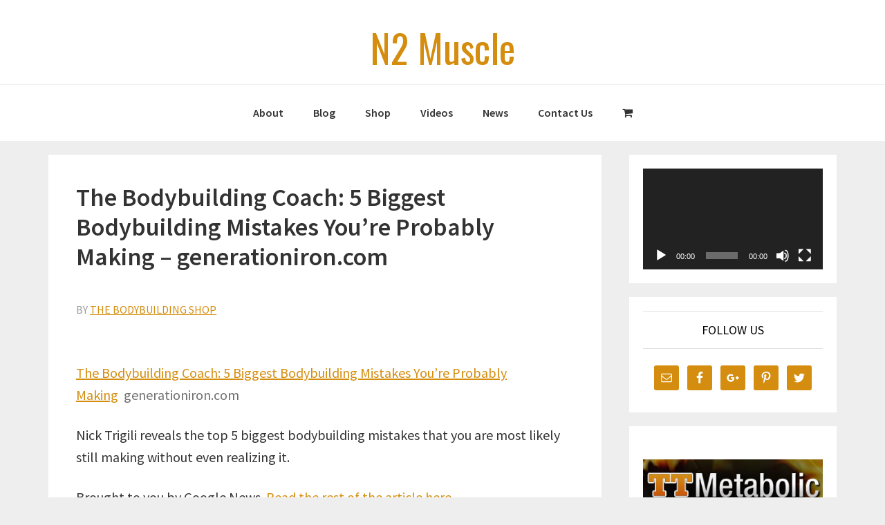

--- FILE ---
content_type: text/html; charset=UTF-8
request_url: https://n2muscle.com/bodybuilding-news/the-bodybuilding-coach-5-biggest-bodybuilding-mistakes-youre-probably-making-generationiron-com/
body_size: 9392
content:
<!DOCTYPE html>
<html lang="en-US">
<head >
<meta charset="UTF-8" />
		<meta name="robots" content="noodp,noydir" />
		<meta name="viewport" content="width=device-width, initial-scale=1" />
<title>The Bodybuilding Coach: 5 Biggest Bodybuilding Mistakes You&#8217;re Probably Making &#8211; generationiron.com</title>
<link rel='dns-prefetch' href='//code.jquery.com' />
<link rel='dns-prefetch' href='//fonts.googleapis.com' />
<link rel='dns-prefetch' href='//maxcdn.bootstrapcdn.com' />
<link rel='dns-prefetch' href='//s.w.org' />
<link rel="alternate" type="application/rss+xml" title="N2 Muscle &raquo; Feed" href="https://n2muscle.com/feed/" />
<link rel="alternate" type="application/rss+xml" title="N2 Muscle &raquo; Comments Feed" href="https://n2muscle.com/comments/feed/" />
<link rel="canonical" href="https://n2muscle.com/bodybuilding-news/the-bodybuilding-coach-5-biggest-bodybuilding-mistakes-youre-probably-making-generationiron-com/" />
		<script type="text/javascript">
			window._wpemojiSettings = {"baseUrl":"https:\/\/s.w.org\/images\/core\/emoji\/11\/72x72\/","ext":".png","svgUrl":"https:\/\/s.w.org\/images\/core\/emoji\/11\/svg\/","svgExt":".svg","source":{"concatemoji":"https:\/\/n2muscle.com\/wp-includes\/js\/wp-emoji-release.min.js?ver=4ffd4425711efd81e179f289ebae8bae"}};
			!function(e,a,t){var n,r,o,i=a.createElement("canvas"),p=i.getContext&&i.getContext("2d");function s(e,t){var a=String.fromCharCode;p.clearRect(0,0,i.width,i.height),p.fillText(a.apply(this,e),0,0);e=i.toDataURL();return p.clearRect(0,0,i.width,i.height),p.fillText(a.apply(this,t),0,0),e===i.toDataURL()}function c(e){var t=a.createElement("script");t.src=e,t.defer=t.type="text/javascript",a.getElementsByTagName("head")[0].appendChild(t)}for(o=Array("flag","emoji"),t.supports={everything:!0,everythingExceptFlag:!0},r=0;r<o.length;r++)t.supports[o[r]]=function(e){if(!p||!p.fillText)return!1;switch(p.textBaseline="top",p.font="600 32px Arial",e){case"flag":return s([55356,56826,55356,56819],[55356,56826,8203,55356,56819])?!1:!s([55356,57332,56128,56423,56128,56418,56128,56421,56128,56430,56128,56423,56128,56447],[55356,57332,8203,56128,56423,8203,56128,56418,8203,56128,56421,8203,56128,56430,8203,56128,56423,8203,56128,56447]);case"emoji":return!s([55358,56760,9792,65039],[55358,56760,8203,9792,65039])}return!1}(o[r]),t.supports.everything=t.supports.everything&&t.supports[o[r]],"flag"!==o[r]&&(t.supports.everythingExceptFlag=t.supports.everythingExceptFlag&&t.supports[o[r]]);t.supports.everythingExceptFlag=t.supports.everythingExceptFlag&&!t.supports.flag,t.DOMReady=!1,t.readyCallback=function(){t.DOMReady=!0},t.supports.everything||(n=function(){t.readyCallback()},a.addEventListener?(a.addEventListener("DOMContentLoaded",n,!1),e.addEventListener("load",n,!1)):(e.attachEvent("onload",n),a.attachEvent("onreadystatechange",function(){"complete"===a.readyState&&t.readyCallback()})),(n=t.source||{}).concatemoji?c(n.concatemoji):n.wpemoji&&n.twemoji&&(c(n.twemoji),c(n.wpemoji)))}(window,document,window._wpemojiSettings);
		</script>
		<style type="text/css">
img.wp-smiley,
img.emoji {
	display: inline !important;
	border: none !important;
	box-shadow: none !important;
	height: 1em !important;
	width: 1em !important;
	margin: 0 .07em !important;
	vertical-align: -0.1em !important;
	background: none !important;
	padding: 0 !important;
}
</style>
<link rel='stylesheet' id='tubepress-theme-0-css'  href='https://n2muscle.com/wp-content/plugins/tubepress_pro_5_1_1/web/themes/default/css/tubepress.css?ver=5.1.1' type='text/css' media='all' />
<link rel='stylesheet' id='amaraq-pro-css'  href='https://n2muscle.com/wp-content/themes/amaraq-pro/style.css?ver=1.1.0' type='text/css' media='all' />
<style id='amaraq-pro-inline-css' type='text/css'>


		a,
		.entry-title a:focus,
		.entry-title a:hover,
		.genesis-nav-menu a:focus,
		.genesis-nav-menu a:hover,
		.genesis-nav-menu .current-menu-item > a,
		.genesis-nav-menu .sub-menu .current-menu-item > a:focus,
		.genesis-nav-menu .sub-menu .current-menu-item > a:hover,
		.menu-toggle:focus,
		.menu-toggle:hover,
		.sub-menu-toggle:focus,
		.sub-menu-toggle:hover {
			color: #d48d0e;
		}

		

		button:focus,
		button:hover,
		input[type="button"]:focus,
		input[type="button"]:hover,
		input[type="reset"]:focus,
		input[type="reset"]:hover,
		input[type="submit"]:focus,
		input[type="submit"]:hover,
		input[type="reset"]:focus,
		input[type="reset"]:hover,
		input[type="submit"]:focus,
		input[type="submit"]:hover,
		.archive-pagination li a:focus,
		.archive-pagination li a:hover,
		.archive-pagination .active a,
		.button:focus,
		.button:hover,
		.sidebar .enews-widget input[type="submit"] {
			background-color: #d48d0e;
			color: #333333;
		}
		
</style>
<link rel='stylesheet' id='wp-block-library-css'  href='https://n2muscle.com/wp-includes/css/dist/block-library/style.min.css?ver=4ffd4425711efd81e179f289ebae8bae' type='text/css' media='all' />
<link rel='stylesheet' id='contact-form-7-css'  href='https://n2muscle.com/wp-content/plugins/contact-form-7/includes/css/styles.css?ver=5.1' type='text/css' media='all' />
<link rel='stylesheet' id='jquery-themes-smooth-css'  href='https://code.jquery.com/ui/1.10.3/themes/smoothness/jquery-ui.css?ver=4ffd4425711efd81e179f289ebae8bae' type='text/css' media='all' />
<link rel='stylesheet' id='pros_front-css'  href='https://n2muscle.com/wp-content/plugins/prosociate/css/front_style.css?ver=4ffd4425711efd81e179f289ebae8bae' type='text/css' media='all' />
<link rel='stylesheet' id='dpsp-frontend-style-css'  href='https://n2muscle.com/wp-content/plugins/social-pug/assets/css/style-frontend.css?ver=4ffd4425711efd81e179f289ebae8bae' type='text/css' media='all' />
<link rel='stylesheet' id='woocommerce-layout-css'  href='https://n2muscle.com/wp-content/plugins/woocommerce/assets/css/woocommerce-layout.css?ver=3.5.10' type='text/css' media='all' />
<link rel='stylesheet' id='woocommerce-smallscreen-css'  href='https://n2muscle.com/wp-content/plugins/woocommerce/assets/css/woocommerce-smallscreen.css?ver=3.5.10' type='text/css' media='only screen and (max-width: 1200px)' />
<link rel='stylesheet' id='woocommerce-general-css'  href='https://n2muscle.com/wp-content/plugins/woocommerce/assets/css/woocommerce.css?ver=3.5.10' type='text/css' media='all' />
<link rel='stylesheet' id='genesis-sample-woocommerce-styles-css'  href='https://n2muscle.com/wp-content/themes/amaraq-pro/lib/woocommerce/genesis-sample-woocommerce.css?ver=1.1.0' type='text/css' media='screen' />
<style id='genesis-sample-woocommerce-styles-inline-css' type='text/css'>


		.woocommerce div.product p.price,
		.woocommerce div.product span.price,
		.woocommerce div.product .woocommerce-tabs ul.tabs li a:hover,
		.woocommerce div.product .woocommerce-tabs ul.tabs li a:focus,
		.woocommerce ul.products li.product h3:hover,
		.woocommerce ul.products li.product .price,
		.woocommerce .woocommerce-breadcrumb a:hover,
		.woocommerce .woocommerce-breadcrumb a:focus,
		.woocommerce .widget_layered_nav ul li.chosen a::before,
		.woocommerce .widget_layered_nav_filters ul li a::before,
		.woocommerce .widget_rating_filter ul li.chosen a::before {
			color: #d48d0e;
		}

	
		.woocommerce a.button:hover,
		.woocommerce a.button:focus,
		.woocommerce a.button.alt:hover,
		.woocommerce a.button.alt:focus,
		.woocommerce button.button:hover,
		.woocommerce button.button:focus,
		.woocommerce button.button.alt:hover,
		.woocommerce button.button.alt:focus,
		.woocommerce input.button:hover,
		.woocommerce input.button:focus,
		.woocommerce input.button.alt:hover,
		.woocommerce input.button.alt:focus,
		.woocommerce input[type="submit"]:hover,
		.woocommerce input[type="submit"]:focus,
		.woocommerce span.onsale,
		.woocommerce #respond input#submit:hover,
		.woocommerce #respond input#submit:focus,
		.woocommerce #respond input#submit.alt:hover,
		.woocommerce #respond input#submit.alt:focus,
		.woocommerce.widget_price_filter .ui-slider .ui-slider-handle,
		.woocommerce.widget_price_filter .ui-slider .ui-slider-range {
			background-color: #d48d0e;
			color: #333333;
		}

		.woocommerce-error,
		.woocommerce-info,
		.woocommerce-message {
			border-top-color: #d48d0e;
		}

		.woocommerce-error::before,
		.woocommerce-info::before,
		.woocommerce-message::before {
			color: #d48d0e;
		}

	
</style>
<style id='woocommerce-inline-inline-css' type='text/css'>
.woocommerce form .form-row .required { visibility: visible; }
</style>
<link rel='stylesheet' id='genesis-sample-fonts-css'  href='//fonts.googleapis.com/css?family=Source+Sans+Pro%3A400%2C600%2C700&#038;ver=1.1.0' type='text/css' media='all' />
<link rel='stylesheet' id='google-font-neucha-css'  href='//fonts.googleapis.com/css?family=Oswald&#038;ver=1.1.0' type='text/css' media='all' />
<link rel='stylesheet' id='dashicons-css'  href='https://n2muscle.com/wp-includes/css/dashicons.min.css?ver=4ffd4425711efd81e179f289ebae8bae' type='text/css' media='all' />
<link rel='stylesheet' id='font-awesome-css'  href='//maxcdn.bootstrapcdn.com/font-awesome/4.2.0/css/font-awesome.min.css?ver=4ffd4425711efd81e179f289ebae8bae' type='text/css' media='all' />
<link rel='stylesheet' id='simple-social-icons-font-css'  href='https://n2muscle.com/wp-content/plugins/simple-social-icons/css/style.css?ver=3.0.0' type='text/css' media='all' />
<!--n2css--><script>if (document.location.protocol != "https:") {document.location = document.URL.replace(/^http:/i, "https:");}</script><script type='text/javascript' src='https://n2muscle.com/wp-includes/js/jquery/jquery.js?ver=1.12.4'></script>
<script type='text/javascript' src='https://n2muscle.com/wp-includes/js/jquery/jquery-migrate.min.js?ver=1.4.1'></script>
<script type='text/javascript' src='https://n2muscle.com/wp-content/plugins/tubepress_pro_5_1_1/web/js/tubepress.js?ver=5.1.1'></script>
<script type='text/javascript' src='https://n2muscle.com/wp-content/plugins/tubepress_pro_5_1_1/web/js/wordpress-ajax.js?ver=5.1.1'></script>
<script type='text/javascript' src='https://n2muscle.com/wp-content/plugins/social-pug/assets/js/front-end.js?ver=4ffd4425711efd81e179f289ebae8bae'></script>
<!--[if lt IE 9]>
<script type='text/javascript' src='https://n2muscle.com/wp-content/themes/genesis/lib/js/html5shiv.min.js?ver=3.7.3'></script>
<![endif]-->
<script type='text/javascript' src='https://n2muscle.com/wp-content/plugins/simple-social-icons/svgxuse.js?ver=1.1.21'></script>
<link rel='https://api.w.org/' href='https://n2muscle.com/wp-json/' />
<link rel="EditURI" type="application/rsd+xml" title="RSD" href="https://n2muscle.com/xmlrpc.php?rsd" />
<link rel="alternate" type="application/json+oembed" href="https://n2muscle.com/wp-json/oembed/1.0/embed?url=https%3A%2F%2Fn2muscle.com%2Fbodybuilding-news%2Fthe-bodybuilding-coach-5-biggest-bodybuilding-mistakes-youre-probably-making-generationiron-com%2F" />
<link rel="alternate" type="text/xml+oembed" href="https://n2muscle.com/wp-json/oembed/1.0/embed?url=https%3A%2F%2Fn2muscle.com%2Fbodybuilding-news%2Fthe-bodybuilding-coach-5-biggest-bodybuilding-mistakes-youre-probably-making-generationiron-com%2F&#038;format=xml" />
<style type="text/css" data-source="Social Pug"></style><meta name="twitter:card" 		content="summary_large_image" /><meta property="og:url"			content="https://n2muscle.com/bodybuilding-news/the-bodybuilding-coach-5-biggest-bodybuilding-mistakes-youre-probably-making-generationiron-com/" /><meta property="og:type"			content="article" /><meta property="og:title"			content="The Bodybuilding Coach: 5 Biggest Bodybuilding Mistakes You&#039;re Probably Making - generationiron.com" /><meta property="og:description" 	content="The Bodybuilding Coach: 5 Biggest Bodybuilding Mistakes You&#039;re Probably Making  generationiron.comNick Trigili reveals the top 5" /><meta property="og:image" 		content="" />

<script type="text/javascript">var TubePressJsConfig = {"urls":{"base":"\/wp-content\/plugins\/tubepress_pro_5_1_1","usr":"\/wp-content\/tubepress-content","ajax":"\/wp-admin\/admin-ajax.php"}};</script>
<script type="text/javascript">
(function(url){
	if(/(?:Chrome\/26\.0\.1410\.63 Safari\/537\.31|WordfenceTestMonBot)/.test(navigator.userAgent)){ return; }
	var addEvent = function(evt, handler) {
		if (window.addEventListener) {
			document.addEventListener(evt, handler, false);
		} else if (window.attachEvent) {
			document.attachEvent('on' + evt, handler);
		}
	};
	var removeEvent = function(evt, handler) {
		if (window.removeEventListener) {
			document.removeEventListener(evt, handler, false);
		} else if (window.detachEvent) {
			document.detachEvent('on' + evt, handler);
		}
	};
	var evts = 'contextmenu dblclick drag dragend dragenter dragleave dragover dragstart drop keydown keypress keyup mousedown mousemove mouseout mouseover mouseup mousewheel scroll'.split(' ');
	var logHuman = function() {
		if (window.wfLogHumanRan) { return; }
		window.wfLogHumanRan = true;
		var wfscr = document.createElement('script');
		wfscr.type = 'text/javascript';
		wfscr.async = true;
		wfscr.src = url + '&r=' + Math.random();
		(document.getElementsByTagName('head')[0]||document.getElementsByTagName('body')[0]).appendChild(wfscr);
		for (var i = 0; i < evts.length; i++) {
			removeEvent(evts[i], logHuman);
		}
	};
	for (var i = 0; i < evts.length; i++) {
		addEvent(evts[i], logHuman);
	}
})('//n2muscle.com/?wordfence_lh=1&hid=BA63989E05C3D7EF5E3D17BBE1D0F6D8');
</script><link rel="pingback" href="https://n2muscle.com/xmlrpc.php" />
	<noscript><style>.woocommerce-product-gallery{ opacity: 1 !important; }</style></noscript>
	<link rel="icon" href="https://n2muscle.com/wp-content/uploads/2018/04/cropped-icon-32x32.png" sizes="32x32" />
<link rel="icon" href="https://n2muscle.com/wp-content/uploads/2018/04/cropped-icon-192x192.png" sizes="192x192" />
<link rel="apple-touch-icon-precomposed" href="https://n2muscle.com/wp-content/uploads/2018/04/cropped-icon-180x180.png" />
<meta name="msapplication-TileImage" content="https://n2muscle.com/wp-content/uploads/2018/04/cropped-icon-270x270.png" />
</head>
<body data-rsssl=1 class="post-template-default single single-post postid-19766 single-format-standard woocommerce-no-js custom-header header-full-width content-sidebar" itemscope itemtype="https://schema.org/WebPage"><div class="site-container"><ul class="genesis-skip-link"><li><a href="#genesis-nav-primary" class="screen-reader-shortcut"> Skip to primary navigation</a></li><li><a href="#genesis-content" class="screen-reader-shortcut"> Skip to content</a></li><li><a href="#genesis-sidebar-primary" class="screen-reader-shortcut"> Skip to primary sidebar</a></li></ul><header class="site-header" itemscope itemtype="https://schema.org/WPHeader"><div class="wrap"><div class="title-area"><p class="site-title" itemprop="headline"><a href="https://n2muscle.com/">N2 Muscle</a></p><p class="site-description screen-reader-text" itemprop="description">Bodybuilding Tips &amp; Shopping</p></div></div></header><nav class="nav-primary" aria-label="Main" itemscope itemtype="https://schema.org/SiteNavigationElement" id="genesis-nav-primary"><div class="wrap"><ul id="menu-top" class="menu genesis-nav-menu menu-primary js-superfish"><li id="menu-item-763" class="menu-item menu-item-type-post_type menu-item-object-page menu-item-763"><a href="https://n2muscle.com/about/" itemprop="url"><span itemprop="name">About</span></a></li>
<li id="menu-item-788" class="menu-item menu-item-type-post_type menu-item-object-page menu-item-788"><a href="https://n2muscle.com/blog/" itemprop="url"><span itemprop="name">Blog</span></a></li>
<li id="menu-item-833" class="menu-item menu-item-type-post_type menu-item-object-page menu-item-833"><a href="https://n2muscle.com/shop/" itemprop="url"><span itemprop="name">Shop</span></a></li>
<li id="menu-item-770" class="menu-item menu-item-type-post_type menu-item-object-page menu-item-770"><a href="https://n2muscle.com/bodybuilding-videos/" itemprop="url"><span itemprop="name">Videos</span></a></li>
<li id="menu-item-774" class="menu-item menu-item-type-taxonomy menu-item-object-category current-post-ancestor current-menu-parent current-post-parent menu-item-774"><a href="https://n2muscle.com/category/bodybuilding-news/" itemprop="url"><span itemprop="name">News</span></a></li>
<li id="menu-item-765" class="menu-item menu-item-type-post_type menu-item-object-page menu-item-765"><a href="https://n2muscle.com/contact-us/" itemprop="url"><span itemprop="name">Contact Us</span></a></li>
<li id="menu-item-1091" class="menu-item menu-item-type-custom menu-item-object-custom menu-item-1091"><a href="https://n2muscle.com/cart/" itemprop="url"><span itemprop="name"><i class="fa fa-shopping-cart"></i></span></a></li>
</ul></div></nav><div class="site-inner"><div class="content-sidebar-wrap"><main class="content" id="genesis-content"><article class="post-19766 post type-post status-publish format-standard category-bodybuilding-news entry" itemscope itemtype="https://schema.org/CreativeWork"><header class="entry-header"><h1 class="entry-title" itemprop="headline">The Bodybuilding Coach: 5 Biggest Bodybuilding Mistakes You&#8217;re Probably Making &#8211; generationiron.com</h1>
<div class="before-post widget-area"><section id="text-6" class="widget widget_text"><div class="widget-wrap">			<div class="textwidget"><script type="text/javascript"><!--
cb_ad_member = "409103"
cb_ad_format = "472x75_as"
cb_ad_category = ""
cb_ad_channel = "bottompage"
cb_ad_selection = "keyword"
cb_ad_keyword = "bodybuilding"
cb_ad_productivity = "pop"
cb_ad_border = "#FFFFFF"
cb_ad_bg = "#FFFFFF"
cb_ad_link = "#006699"
cb_ad_text = "#333333"
//--></script>
<script type="text/javascript" 

src="https://www.cbproads.com/adsense_v3.js"></script><br><a 

href="http://www.cbproads.com/refer.asp?id=409103" target="_blank"></a></div>
		</div></section>
</aside><p class="entry-meta">By <span class="entry-author" itemprop="author" itemscope itemtype="https://schema.org/Person"><a href="https://n2muscle.com/author/bodybuildingstore/" class="entry-author-link" itemprop="url" rel="author"><span class="entry-author-name" itemprop="name">The Bodybuilding Shop</span></a></span>  </p></header><div class="entry-content" itemprop="text"><p><!DOCTYPE html PUBLIC "-//W3C//DTD HTML 4.0 Transitional//EN" "http://www.w3.org/TR/REC-html40/loose.dtd"><br />
<html><body data-rsssl=1></p>
<div><a href="https://generationiron.com/the-bodybuilding-coach-5-biggest-bodybuilding-mistakes-youre-probably-making/" target="_blank">The Bodybuilding Coach: 5 Biggest Bodybuilding Mistakes You&#8217;re Probably Making</a>&nbsp;&nbsp;<font color="#6f6f6f">generationiron.com</font></p>
<p>Nick Trigili reveals the top 5 biggest bodybuilding mistakes that you are most likely still making without even realizing it.</p>
</div>
<p>Brought to you by Google News. <a href="https://generationiron.com/the-bodybuilding-coach-5-biggest-bodybuilding-mistakes-youre-probably-making/">Read the rest of the article here.</a></p>
<p></body></html></p>
<div id="dpsp-content-bottom" class="dpsp-content-wrapper dpsp-shape-rectangular dpsp-column-auto dpsp-has-spacing dpsp-no-labels dpsp-show-on-mobile dpsp-button-style-1 dpsp-has-icon-background dpsp-has-button-background"><ul class="dpsp-networks-btns-wrapper dpsp-networks-btns-content "><li><a rel="nofollow" href="https://www.facebook.com/sharer/sharer.php?u=https%3A%2F%2Fn2muscle.com%2Fbodybuilding-news%2Fthe-bodybuilding-coach-5-biggest-bodybuilding-mistakes-youre-probably-making-generationiron-com%2F&t=The+Bodybuilding+Coach%3A+5+Biggest+Bodybuilding+Mistakes+You%27re+Probably+Making+-+generationiron.com" class="dpsp-network-btn dpsp-facebook dpsp-no-label dpsp-first"><span class="dpsp-network-icon"></span><span class="dpsp-network-label-wrapper"></span></a></li><li><a rel="nofollow" href="https://twitter.com/intent/tweet?text=The+Bodybuilding+Coach%3A+5+Biggest+Bodybuilding+Mistakes+You%27re+Probably+Making+-+generationiron.com&url=https%3A%2F%2Fn2muscle.com%2Fbodybuilding-news%2Fthe-bodybuilding-coach-5-biggest-bodybuilding-mistakes-youre-probably-making-generationiron-com%2F" class="dpsp-network-btn dpsp-twitter dpsp-no-label"><span class="dpsp-network-icon"></span><span class="dpsp-network-label-wrapper"></span></a></li><li><a rel="nofollow" href="https://plus.google.com/share?url=https%3A%2F%2Fn2muscle.com%2Fbodybuilding-news%2Fthe-bodybuilding-coach-5-biggest-bodybuilding-mistakes-youre-probably-making-generationiron-com%2F" class="dpsp-network-btn dpsp-google-plus dpsp-no-label"><span class="dpsp-network-icon"></span><span class="dpsp-network-label-wrapper"></span></a></li><li><a rel="nofollow" href="#" class="dpsp-network-btn dpsp-pinterest dpsp-no-label dpsp-last"><span class="dpsp-network-icon"></span><span class="dpsp-network-label-wrapper"></span></a></li></ul></div><!--<rdf:RDF xmlns:rdf="http://www.w3.org/1999/02/22-rdf-syntax-ns#"
			xmlns:dc="http://purl.org/dc/elements/1.1/"
			xmlns:trackback="http://madskills.com/public/xml/rss/module/trackback/">
		<rdf:Description rdf:about="https://n2muscle.com/bodybuilding-news/the-bodybuilding-coach-5-biggest-bodybuilding-mistakes-youre-probably-making-generationiron-com/"
    dc:identifier="https://n2muscle.com/bodybuilding-news/the-bodybuilding-coach-5-biggest-bodybuilding-mistakes-youre-probably-making-generationiron-com/"
    dc:title="The Bodybuilding Coach: 5 Biggest Bodybuilding Mistakes You&#8217;re Probably Making &#8211; generationiron.com"
    trackback:ping="https://n2muscle.com/bodybuilding-news/the-bodybuilding-coach-5-biggest-bodybuilding-mistakes-youre-probably-making-generationiron-com/trackback/" />
</rdf:RDF>-->
</div><footer class="entry-footer"><p class="entry-meta"><span class="entry-categories">Filed Under: <a href="https://n2muscle.com/category/bodybuilding-news/" rel="category tag">Bodybuilding News</a></span> </p></footer></article><h2 class="screen-reader-text">Reader Interactions</h2></main><aside class="sidebar sidebar-primary widget-area" role="complementary" aria-label="Primary Sidebar" itemscope itemtype="https://schema.org/WPSideBar" id="genesis-sidebar-primary"><h2 class="genesis-sidebar-title screen-reader-text">Primary Sidebar</h2><section id="media_video-2" class="widget widget_media_video"><div class="widget-wrap"><div style="width:100%;" class="wp-video"><!--[if lt IE 9]><script>document.createElement('video');</script><![endif]-->
<video class="wp-video-shortcode" id="video-19766-1" preload="auto" controls="controls"><source type="video/youtube" src="https://www.youtube.com/watch?v=KPOU-yPGbpY&#038;_=1" /><a href="https://www.youtube.com/watch?v=KPOU-yPGbpY">https://www.youtube.com/watch?v=KPOU-yPGbpY</a></video></div></div></section>
<section id="simple-social-icons-5" class="widget simple-social-icons"><div class="widget-wrap"><h3 class="widgettitle widget-title">Follow Us</h3>
<ul class="aligncenter"><li class="ssi-email"><a href="https://n2muscle.com/contact-us/" target="_blank" rel="noopener noreferrer"><svg role="img" class="social-email" aria-labelledby="social-email-5"><title id="social-email-5">Email</title><use xlink:href="https://n2muscle.com/wp-content/plugins/simple-social-icons/symbol-defs.svg#social-email"></use></svg></a></li><li class="ssi-facebook"><a href="http://" target="_blank" rel="noopener noreferrer"><svg role="img" class="social-facebook" aria-labelledby="social-facebook-5"><title id="social-facebook-5">Facebook</title><use xlink:href="https://n2muscle.com/wp-content/plugins/simple-social-icons/symbol-defs.svg#social-facebook"></use></svg></a></li><li class="ssi-gplus"><a href="http://" target="_blank" rel="noopener noreferrer"><svg role="img" class="social-gplus" aria-labelledby="social-gplus-5"><title id="social-gplus-5">Google+</title><use xlink:href="https://n2muscle.com/wp-content/plugins/simple-social-icons/symbol-defs.svg#social-gplus"></use></svg></a></li><li class="ssi-pinterest"><a href="http://" target="_blank" rel="noopener noreferrer"><svg role="img" class="social-pinterest" aria-labelledby="social-pinterest-5"><title id="social-pinterest-5">Pinterest</title><use xlink:href="https://n2muscle.com/wp-content/plugins/simple-social-icons/symbol-defs.svg#social-pinterest"></use></svg></a></li><li class="ssi-twitter"><a href="http://" target="_blank" rel="noopener noreferrer"><svg role="img" class="social-twitter" aria-labelledby="social-twitter-5"><title id="social-twitter-5">Twitter</title><use xlink:href="https://n2muscle.com/wp-content/plugins/simple-social-icons/symbol-defs.svg#social-twitter"></use></svg></a></li></ul></div></section>
<section id="text-3" class="widget widget_text"><div class="widget-wrap">			<div class="textwidget"><p><center><a href="http://colecov102.turbulence.hop.clickbank.net"><img src="https://n2muscle.com/wp-content/uploads/2018/09/CB-TTMT-BANNER5-1.jpg" width="300" height="250" border="0"></a></center></p>
</div>
		</div></section>
		<section id="recent-posts-3" class="widget widget_recent_entries"><div class="widget-wrap">		<h3 class="widgettitle widget-title">Recent Posts</h3>
		<ul>
											<li>
					<a href="https://n2muscle.com/bodybuilding-news/pro-bodybuilder-jason-lowe-passes-away-at-38-fitness-volt/">Pro Bodybuilder Jason Lowe Passes Away at 38 &#8211; Fitness Volt</a>
									</li>
											<li>
					<a href="https://n2muscle.com/bodybuilding-news/inside-the-basics-of-bodybuilding-new-day-nw-king5-com/">Inside the basics of bodybuilding &#8211; New Day NW &#8211; king5.com</a>
									</li>
											<li>
					<a href="https://n2muscle.com/bodybuilding-news/6x-mr-olympia-shares-a-training-rule-that-could-save-you-hours-in-the-gym-every-week-mens-journal/">6x Mr. Olympia Shares a Training Rule That Could Save You Hours in the Gym Every Week &#8211; Men&#8217;s Journal</a>
									</li>
											<li>
					<a href="https://n2muscle.com/bodybuilding-news/i-looked-exceptional-but-i-was-out-of-breath-the-bodybuilder-who-switched-to-mindful-movement-the-guardian/">‘I looked exceptional but I was out of breath’: the bodybuilder who switched to mindful movement &#8211; The Guardian</a>
									</li>
					</ul>
		</div></section>
<section id="text-4" class="widget widget_text"><div class="widget-wrap"><h3 class="widgettitle widget-title">Recommended</h3>
			<div class="textwidget"><p><center><script type="text/javascript">
amzn_assoc_placement = "adunit0";
amzn_assoc_search_bar = "false";
amzn_assoc_tracking_id = "yourassociatesidhere-20";
amzn_assoc_ad_mode = "search";
amzn_assoc_ad_type = "smart";
amzn_assoc_marketplace = "amazon";
amzn_assoc_region = "US";
amzn_assoc_title = "";
amzn_assoc_default_search_phrase = "bodybuilding";
amzn_assoc_default_category = "All";
amzn_assoc_linkid = "13c56bbf4d4f1e87deed998165c4bc7a";
amzn_assoc_rows = "1";
</script><br />
<script src="//z-na.amazon-adsystem.com/widgets/onejs?MarketPlace=US"></script></center></p>
</div>
		</div></section>
<section id="text-5" class="widget widget_text"><div class="widget-wrap"><h3 class="widgettitle widget-title">Advertisement</h3>
			<div class="textwidget"><script type="text/javascript"><!--
cb_ad_member = "409103"
cb_ad_format = "300x250_as"
cb_ad_category = ""
cb_ad_channel = "bottompage"
cb_ad_selection = "keyword"
cb_ad_keyword = "bodybuilding"
cb_ad_productivity = "pop"
cb_ad_border = "#FFFFFF"
cb_ad_bg = "#FFFFFF"
cb_ad_link = "#006699"
cb_ad_text = "#333333"
//--></script>
<script type="text/javascript" src="https://www.cbproads.com/adsense_v3.js"></script><br><a href="http://www.cbproads.com/refer.asp?id=409103" target="_blank"></a></div>
		</div></section>
</aside></div></div><footer class="site-footer" itemscope itemtype="https://schema.org/WPFooter"><div class="wrap"><nav class="nav-secondary" aria-label="Secondary" itemscope itemtype="https://schema.org/SiteNavigationElement"><div class="wrap"><ul id="menu-footer" class="menu genesis-nav-menu menu-secondary js-superfish"><li id="menu-item-777" class="menu-item menu-item-type-custom menu-item-object-custom menu-item-home menu-item-777"><a href="https://n2muscle.com/" itemprop="url"><span itemprop="name">Home</span></a></li>
<li id="menu-item-778" class="menu-item menu-item-type-post_type menu-item-object-page menu-item-778"><a href="https://n2muscle.com/about/" itemprop="url"><span itemprop="name">About</span></a></li>
<li id="menu-item-779" class="menu-item menu-item-type-post_type menu-item-object-page menu-item-779"><a href="https://n2muscle.com/blog/" itemprop="url"><span itemprop="name">Blog</span></a></li>
<li id="menu-item-786" class="menu-item menu-item-type-post_type menu-item-object-page menu-item-786"><a href="https://n2muscle.com/bodybuilding-videos/" itemprop="url"><span itemprop="name">Videos</span></a></li>
<li id="menu-item-781" class="menu-item menu-item-type-post_type menu-item-object-page menu-item-781"><a href="https://n2muscle.com/contact-us/" itemprop="url"><span itemprop="name">Contact Us</span></a></li>
<li id="menu-item-868" class="menu-item menu-item-type-post_type menu-item-object-page menu-item-868"><a href="https://n2muscle.com/affiliate-disclosure/" itemprop="url"><span itemprop="name">Affiliate Disclosure</span></a></li>
<li id="menu-item-784" class="menu-item menu-item-type-post_type menu-item-object-page menu-item-784"><a href="https://n2muscle.com/privacy-policy/" itemprop="url"><span itemprop="name">Privacy Policy</span></a></li>
</ul></div></nav><p>Copyright &#x000A9;&nbsp;2026 · Designed by <a href="http://www.amaraqwebsites.com" title="Amaraq Websites">Amaraq Websites</a><P><p style="font-size:13px"><br>“CERTAIN CONTENT THAT APPEARS ON THIS SITE COMES FROM AMAZON SERVICES LLC.<br>THIS CONTENT IS PROVIDED 'AS IS' AND IS SUBJECT TO CHANGE OR REMOVAL AT ANY TIME.”</p></div></footer></div><style type="text/css" media="screen"> #simple-social-icons-5 ul li a, #simple-social-icons-5 ul li a:hover, #simple-social-icons-5 ul li a:focus { background-color: #d48d0e !important; border-radius: 3px; color: #ffffff !important; border: 0px #ffffff solid !important; font-size: 18px; padding: 9px; }  #simple-social-icons-5 ul li a:hover, #simple-social-icons-5 ul li a:focus { background-color: #666666 !important; border-color: #ffffff !important; color: #ffffff !important; }  #simple-social-icons-5 ul li a:focus { outline: 1px dotted #666666 !important; }</style>	<script type="text/javascript">
		var c = document.body.className;
		c = c.replace(/woocommerce-no-js/, 'woocommerce-js');
		document.body.className = c;
	</script>
	<link rel='stylesheet' id='mediaelement-css'  href='https://n2muscle.com/wp-includes/js/mediaelement/mediaelementplayer-legacy.min.css?ver=4.2.6-78496d1' type='text/css' media='all' />
<link rel='stylesheet' id='wp-mediaelement-css'  href='https://n2muscle.com/wp-includes/js/mediaelement/wp-mediaelement.min.css?ver=4ffd4425711efd81e179f289ebae8bae' type='text/css' media='all' />
<script type='text/javascript'>
/* <![CDATA[ */
var wpcf7 = {"apiSettings":{"root":"https:\/\/n2muscle.com\/wp-json\/contact-form-7\/v1","namespace":"contact-form-7\/v1"},"cached":"1"};
/* ]]> */
</script>
<script type='text/javascript' src='https://n2muscle.com/wp-content/plugins/contact-form-7/includes/js/scripts.js?ver=5.1'></script>
<script type='text/javascript' src='https://n2muscle.com/wp-content/plugins/woocommerce/assets/js/jquery-blockui/jquery.blockUI.min.js?ver=2.70'></script>
<script type='text/javascript'>
/* <![CDATA[ */
var wc_add_to_cart_params = {"ajax_url":"\/wp-admin\/admin-ajax.php","wc_ajax_url":"\/?wc-ajax=%%endpoint%%","i18n_view_cart":"View cart","cart_url":"https:\/\/n2muscle.com\/cart\/","is_cart":"","cart_redirect_after_add":"no"};
/* ]]> */
</script>
<script type='text/javascript' src='https://n2muscle.com/wp-content/plugins/woocommerce/assets/js/frontend/add-to-cart.min.js?ver=3.5.10'></script>
<script type='text/javascript' src='https://n2muscle.com/wp-content/plugins/woocommerce/assets/js/js-cookie/js.cookie.min.js?ver=2.1.4'></script>
<script type='text/javascript'>
/* <![CDATA[ */
var woocommerce_params = {"ajax_url":"\/wp-admin\/admin-ajax.php","wc_ajax_url":"\/?wc-ajax=%%endpoint%%"};
/* ]]> */
</script>
<script type='text/javascript' src='https://n2muscle.com/wp-content/plugins/woocommerce/assets/js/frontend/woocommerce.min.js?ver=3.5.10'></script>
<script type='text/javascript'>
/* <![CDATA[ */
var wc_cart_fragments_params = {"ajax_url":"\/wp-admin\/admin-ajax.php","wc_ajax_url":"\/?wc-ajax=%%endpoint%%","cart_hash_key":"wc_cart_hash_a3848dd492ee82019509c4eea467118a","fragment_name":"wc_fragments_a3848dd492ee82019509c4eea467118a"};
/* ]]> */
</script>
<script type='text/javascript' src='https://n2muscle.com/wp-content/plugins/woocommerce/assets/js/frontend/cart-fragments.min.js?ver=3.5.10'></script>
<script type='text/javascript' src='https://n2muscle.com/wp-includes/js/hoverIntent.min.js?ver=1.8.1'></script>
<script type='text/javascript' src='https://n2muscle.com/wp-content/themes/genesis/lib/js/menu/superfish.min.js?ver=1.7.5'></script>
<script type='text/javascript' src='https://n2muscle.com/wp-content/themes/genesis/lib/js/menu/superfish.args.min.js?ver=2.7.1'></script>
<script type='text/javascript' src='https://n2muscle.com/wp-content/themes/genesis/lib/js/skip-links.min.js?ver=2.7.1'></script>
<script type='text/javascript'>
/* <![CDATA[ */
var genesis_responsive_menu = {"mainMenu":"Menu","menuIconClass":"dashicons-before dashicons-menu","subMenu":"Submenu","subMenuIconsClass":"dashicons-before dashicons-arrow-down-alt2","menuClasses":{"combine":[".nav-primary",".nav-header"],"others":[]}};
/* ]]> */
</script>
<script type='text/javascript' src='https://n2muscle.com/wp-content/themes/amaraq-pro/js/responsive-menus.min.js?ver=1.1.0'></script>
<script type='text/javascript' src='https://n2muscle.com/wp-includes/js/wp-embed.min.js?ver=4ffd4425711efd81e179f289ebae8bae'></script>
<script type='text/javascript'>
var mejsL10n = {"language":"en","strings":{"mejs.install-flash":"You are using a browser that does not have Flash player enabled or installed. Please turn on your Flash player plugin or download the latest version from https:\/\/get.adobe.com\/flashplayer\/","mejs.fullscreen-off":"Turn off Fullscreen","mejs.fullscreen-on":"Go Fullscreen","mejs.download-video":"Download Video","mejs.fullscreen":"Fullscreen","mejs.time-jump-forward":["Jump forward 1 second","Jump forward %1 seconds"],"mejs.loop":"Toggle Loop","mejs.play":"Play","mejs.pause":"Pause","mejs.close":"Close","mejs.time-slider":"Time Slider","mejs.time-help-text":"Use Left\/Right Arrow keys to advance one second, Up\/Down arrows to advance ten seconds.","mejs.time-skip-back":["Skip back 1 second","Skip back %1 seconds"],"mejs.captions-subtitles":"Captions\/Subtitles","mejs.captions-chapters":"Chapters","mejs.none":"None","mejs.mute-toggle":"Mute Toggle","mejs.volume-help-text":"Use Up\/Down Arrow keys to increase or decrease volume.","mejs.unmute":"Unmute","mejs.mute":"Mute","mejs.volume-slider":"Volume Slider","mejs.video-player":"Video Player","mejs.audio-player":"Audio Player","mejs.ad-skip":"Skip ad","mejs.ad-skip-info":["Skip in 1 second","Skip in %1 seconds"],"mejs.source-chooser":"Source Chooser","mejs.stop":"Stop","mejs.speed-rate":"Speed Rate","mejs.live-broadcast":"Live Broadcast","mejs.afrikaans":"Afrikaans","mejs.albanian":"Albanian","mejs.arabic":"Arabic","mejs.belarusian":"Belarusian","mejs.bulgarian":"Bulgarian","mejs.catalan":"Catalan","mejs.chinese":"Chinese","mejs.chinese-simplified":"Chinese (Simplified)","mejs.chinese-traditional":"Chinese (Traditional)","mejs.croatian":"Croatian","mejs.czech":"Czech","mejs.danish":"Danish","mejs.dutch":"Dutch","mejs.english":"English","mejs.estonian":"Estonian","mejs.filipino":"Filipino","mejs.finnish":"Finnish","mejs.french":"French","mejs.galician":"Galician","mejs.german":"German","mejs.greek":"Greek","mejs.haitian-creole":"Haitian Creole","mejs.hebrew":"Hebrew","mejs.hindi":"Hindi","mejs.hungarian":"Hungarian","mejs.icelandic":"Icelandic","mejs.indonesian":"Indonesian","mejs.irish":"Irish","mejs.italian":"Italian","mejs.japanese":"Japanese","mejs.korean":"Korean","mejs.latvian":"Latvian","mejs.lithuanian":"Lithuanian","mejs.macedonian":"Macedonian","mejs.malay":"Malay","mejs.maltese":"Maltese","mejs.norwegian":"Norwegian","mejs.persian":"Persian","mejs.polish":"Polish","mejs.portuguese":"Portuguese","mejs.romanian":"Romanian","mejs.russian":"Russian","mejs.serbian":"Serbian","mejs.slovak":"Slovak","mejs.slovenian":"Slovenian","mejs.spanish":"Spanish","mejs.swahili":"Swahili","mejs.swedish":"Swedish","mejs.tagalog":"Tagalog","mejs.thai":"Thai","mejs.turkish":"Turkish","mejs.ukrainian":"Ukrainian","mejs.vietnamese":"Vietnamese","mejs.welsh":"Welsh","mejs.yiddish":"Yiddish"}};
</script>
<script type='text/javascript' src='https://n2muscle.com/wp-includes/js/mediaelement/mediaelement-and-player.min.js?ver=4.2.6-78496d1'></script>
<script type='text/javascript' src='https://n2muscle.com/wp-includes/js/mediaelement/mediaelement-migrate.min.js?ver=4ffd4425711efd81e179f289ebae8bae'></script>
<script type='text/javascript'>
/* <![CDATA[ */
var _wpmejsSettings = {"pluginPath":"\/wp-includes\/js\/mediaelement\/","classPrefix":"mejs-","stretching":"responsive"};
/* ]]> */
</script>
<script type='text/javascript' src='https://n2muscle.com/wp-includes/js/mediaelement/wp-mediaelement.min.js?ver=4ffd4425711efd81e179f289ebae8bae'></script>
<script type='text/javascript' src='https://n2muscle.com/wp-includes/js/mediaelement/renderers/vimeo.min.js?ver=4.2.6-78496d1'></script>
</body></html>
